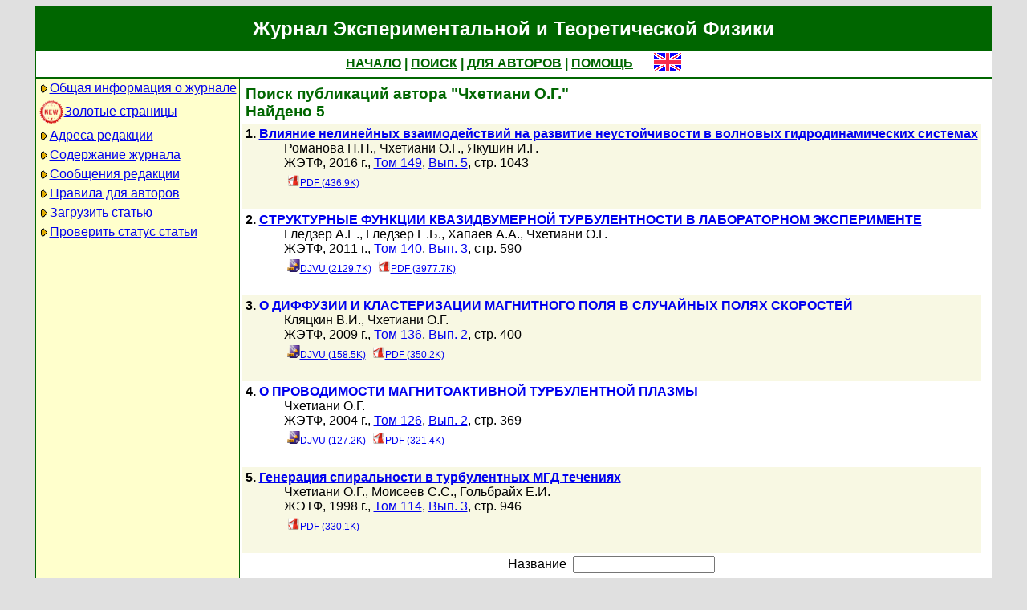

--- FILE ---
content_type: text/html; charset=koi8-r
request_url: http://jetp.ras.ru/cgi-bin/r/index?a=s&auid=5490
body_size: 15216
content:
<!DOCTYPE HTML PUBLIC "-//W3C//DTD HTML 4.01 Transitional//EN">
<Html>
<Head>
	<Title>Журнал Экспериментальной и Теоретической Физики</Title>
	<Meta
		Name="Keywords"
		Content="Electronic Journals, online access, table of contents, abstract, full text, Hypercite"
	>
	<Meta HTTP-Equiv="Content-Type" Content="text/html; charset=koi8-r">
    <Link Rel="stylesheet" type="text/css" href="/style.css">
</Head>

<Body BGColor="#e0e0e0">

<Table CellPadding="1" CellSpacing="0" Border="0" Class="headborder" Align="Center">
<Tr><Td><Table CellPadding="0" CellSpacing="0" Border="0" BgColor="white">
    <Tr Class="headtitle">
	<Td ColSpan="3"><Table Align="Center" CellPadding="3" CellSpacing="0" Border="0"
    	    ><Tr><Td Class="headtitle">Журнал Экспериментальной и Теоретической Физики</Td></Tr></Table></Td>
    </Tr>

    <Tr Class="headmenu">
	<Td ColSpan="3"><Table Align="Center" CellPadding="3" CellSpacing="0" Border="0"
    	    ><Tr><Td Class="headmenu" Align="Center" ><A Href="/cgi-bin/r/index" class="headlink">НАЧАЛО</A
		>&nbsp;|&nbsp;<A Href="/cgi-bin/r/index?a=s" class="headlink">ПОИСК</A
		>&nbsp;|&nbsp;<A Href="/cgi-bin/r/index?a=au" class="headlink">ДЛЯ АВТОРОВ</A
		>&nbsp;|&nbsp;<A Href="/cgi-bin/r/index/help" class="headlink">ПОМОЩЬ</A>
	    </Td>
	    <Td Align="Right" XWidth="1%">&nbsp;&nbsp;&nbsp;&nbsp;&nbsp;<A
			Href="/cgi-bin/e/index?a=s&auid=5490"
		><Img Src="/img/lang_e.png" Border="0" alt="e"></A></Td>
	</Tr></Table></Td>
    </Tr>
    
    <Tr Class="headsep"><Td ColSpan="3"><Img Src="/img/nop.png" Width="1" Height="2"></Td></Tr>

    <Tr>
	<Td Valign="top" Class="headnav"><Table Align="Center" CellPadding="3" CellSpacing="0" Border="0" Class="headnav">

			<Tr><Td NoWrap><Img Src="/img/bullet.png" Align="absmiddle"

><A Href="/cgi-bin/r/index/scope">Общая информация о журнале</A></Td></Tr>

		<Tr><Td NoWrap><!-- <Img Src="/img/bullet.png" Align="absmiddle"> --><A Href="/cgi-bin/index2/gf/ru"
			><img src="/img/icon-new.png" border="0" width="32" align="absmiddle">Золотые&nbsp;страницы</A></Td></Tr>

			<Tr><Td NoWrap><Img Src="/img/bullet.png" Align="absmiddle"

><A Href="/cgi-bin/r/index/address">Адреса редакции</A></Td></Tr>

			<Tr><Td NoWrap><Img Src="/img/bullet.png" Align="absmiddle"
><A Href="/cgi-bin/r/index" Title="">Содержание&nbsp;журнала</A></Td></Tr>


			<Tr><Td NoWrap><Img Src="/img/bullet.png" Align="absmiddle"
><A Href="/cgi-bin/r/index?a=news">Сообщения&nbsp;редакции</A></Td></Tr>

			<Tr><Td NoWrap><Img Src="/img/bullet.png" Align="absmiddle"

><A Href="/cgi-bin/r/index/information-for-authors">Правила&nbsp;для&nbsp;авторов</A></Td></Tr>

			<Tr><Td NoWrap><Img Src="/img/bullet.png" Align="absmiddle"

><A Href="/cgi-bin/r/upload">Загрузить&nbsp;статью</A></Td></Tr>

			<Tr><Td NoWrap><Img Src="/img/bullet.png" Align="absmiddle"

><A Href="/cgi-bin/r/index?a=au">Проверить&nbsp;статус статьи</A></Td></Tr>

		</Table>
		
		<br><Img Src="/img/nop.png" Width="1" Height="200">
		
	</Td>
	<Td Class="headsep" Width="1"><Img Src="/img/nop.png" Width="1" Height="1"></Td>
	<Td Valign="top">
		<Table Align="Center" CellPadding="3" CellSpacing="0" Border="0" >
		<Tr>
			<Td Valign="top"><Img Src="/img/nop.png" Width="400" Height="1"><br>

<Table CellSpacing="0" CellPadding="4" Border="0">

	<Tr Class="indextitle"><Td NoWrap Align="left">
Поиск
	публикаций автора "Чхетиани О.Г."
<br>
	Найдено 5

	</Td></Tr>



<Tr Class="article0">
	<!-- ID:53716 -->
	<Td>
		<b>1.</b> <A Href="/cgi-bin/r/index/r/149/5/p1043?a=list"><b>Влияние нелинейных взаимодействий на развитие неустойчивости в волновых гидродинамических системах
</b></A>
		<div class="issueitem">
		<a class="authorlink" href="/cgi-bin/r/index?a=s&amp;auid=15384">Романова Н.Н.</a>, <a class="authorlink" href="/cgi-bin/r/index?a=s&amp;auid=5490">Чхетиани О.Г.</a>, <a class="authorlink" href="/cgi-bin/r/index?a=s&amp;auid=7240717">Якушин И.Г.</a><br>
	ЖЭТФ,
		2016 г., 
		<a href="/cgi-bin/r/index/r/149?a=list">Том 149</a>,
		<a href="/cgi-bin/r/index/r/149/5?a=list">Вып. 5</a>,
		стр. 1043<br>

		<Table CellPadding="4" CellSpacing="0" Border="0"><Tr>
			<Td><A Href="/cgi-bin/dn/r_149_1043.pdf" Target="_blank" class="issuefileitem"><Img Src="/img/mt/pdf.png" align="bottom" Width="16" Height="16" Border="0">PDF (436.9K)</A></Td>

		</Tr></Table>
		</div>
		<br>
	</Td>
</Tr>



<Tr Class="article1">
	<!-- ID:34072 -->
	<Td>
		<b>2.</b> <A Href="/cgi-bin/r/index/r/140/3/p590?a=list"><b>СТРУКТУРНЫЕ ФУНКЦИИ КВАЗИДВУМЕРНОЙ ТУРБУЛЕНТНОСТИ В ЛАБОРАТОРНОМ ЭКСПЕРИМЕНТЕ
</b></A>
		<div class="issueitem">
		<a class="authorlink" href="/cgi-bin/r/index?a=s&amp;auid=375124">Гледзер А.Е.</a>, <a class="authorlink" href="/cgi-bin/r/index?a=s&amp;auid=11745">Гледзер Е.Б.</a>, <a class="authorlink" href="/cgi-bin/r/index?a=s&amp;auid=324438">Хапаев А.А.</a>, <a class="authorlink" href="/cgi-bin/r/index?a=s&amp;auid=5490">Чхетиани О.Г.</a><br>
	ЖЭТФ,
		2011 г., 
		<a href="/cgi-bin/r/index/r/140?a=list">Том 140</a>,
		<a href="/cgi-bin/r/index/r/140/3?a=list">Вып. 3</a>,
		стр. 590<br>

		<Table CellPadding="4" CellSpacing="0" Border="0"><Tr>
			<Td><A Href="/cgi-bin/dn/r_140_590.djvu" Target="_blank" class="issuefileitem"><Img Src="/img/mt/djvu.png" align="bottom" Width="16" Height="16" Border="0">DJVU (2129.7K)</A></Td>
<Td><A Href="/cgi-bin/dn/r_140_590.pdf" Target="_blank" class="issuefileitem"><Img Src="/img/mt/pdf.png" align="bottom" Width="16" Height="16" Border="0">PDF (3977.7K)</A></Td>

		</Tr></Table>
		</div>
		<br>
	</Td>
</Tr>



<Tr Class="article0">
	<!-- ID:19616 -->
	<Td>
		<b>3.</b> <A Href="/cgi-bin/r/index/r/136/2/p400?a=list"><b>О ДИФФУЗИИ И КЛАСТЕРИЗАЦИИ МАГНИТНОГО ПОЛЯ В СЛУЧАЙНЫХ ПОЛЯХ СКОРОСТЕЙ
</b></A>
		<div class="issueitem">
		<a class="authorlink" href="/cgi-bin/r/index?a=s&amp;auid=4112">Кляцкин В.И.</a>, <a class="authorlink" href="/cgi-bin/r/index?a=s&amp;auid=5490">Чхетиани О.Г.</a><br>
	ЖЭТФ,
		2009 г., 
		<a href="/cgi-bin/r/index/r/136?a=list">Том 136</a>,
		<a href="/cgi-bin/r/index/r/136/2?a=list">Вып. 2</a>,
		стр. 400<br>

		<Table CellPadding="4" CellSpacing="0" Border="0"><Tr>
			<Td><A Href="/cgi-bin/dn/r_136_400.djvu" Target="_blank" class="issuefileitem"><Img Src="/img/mt/djvu.png" align="bottom" Width="16" Height="16" Border="0">DJVU (158.5K)</A></Td>
<Td><A Href="/cgi-bin/dn/r_136_400.pdf" Target="_blank" class="issuefileitem"><Img Src="/img/mt/pdf.png" align="bottom" Width="16" Height="16" Border="0">PDF (350.2K)</A></Td>

		</Tr></Table>
		</div>
		<br>
	</Td>
</Tr>



<Tr Class="article1">
	<!-- ID:11683 -->
	<Td>
		<b>4.</b> <A Href="/cgi-bin/r/index/r/126/2/p369?a=list"><b>О ПРОВОДИМОСТИ МАГНИТОАКТИВНОЙ ТУРБУЛЕНТНОЙ ПЛАЗМЫ</b></A>
		<div class="issueitem">
		<a class="authorlink" href="/cgi-bin/r/index?a=s&amp;auid=5490">Чхетиани О.Г.</a><br>
	ЖЭТФ,
		2004 г., 
		<a href="/cgi-bin/r/index/r/126?a=list">Том 126</a>,
		<a href="/cgi-bin/r/index/r/126/2?a=list">Вып. 2</a>,
		стр. 369<br>

		<Table CellPadding="4" CellSpacing="0" Border="0"><Tr>
			<Td><A Href="/cgi-bin/dn/r_126_0369.djvu" Target="_blank" class="issuefileitem"><Img Src="/img/mt/djvu.png" align="bottom" Width="16" Height="16" Border="0">DJVU (127.2K)</A></Td>
<Td><A Href="/cgi-bin/dn/r_126_0369.pdf" Target="_blank" class="issuefileitem"><Img Src="/img/mt/pdf.png" align="bottom" Width="16" Height="16" Border="0">PDF (321.4K)</A></Td>

		</Tr></Table>
		</div>
		<br>
	</Td>
</Tr>



<Tr Class="article0">
	<!-- ID:8923 -->
	<Td>
		<b>5.</b> <A Href="/cgi-bin/r/index/r/114/3/p946?a=list"><b>Генерация спиральности в турбулентных МГД течениях</b></A>
		<div class="issueitem">
		<a class="authorlink" href="/cgi-bin/r/index?a=s&amp;auid=5490">Чхетиани О.Г.</a>, <a class="authorlink" href="/cgi-bin/r/index?a=s&amp;auid=5446">Моисеев С.С.</a>, <a class="authorlink" href="/cgi-bin/r/index?a=s&amp;auid=6288">Гольбрайх Е.И.</a><br>
	ЖЭТФ,
		1998 г., 
		<a href="/cgi-bin/r/index/r/114?a=list">Том 114</a>,
		<a href="/cgi-bin/r/index/r/114/3?a=list">Вып. 3</a>,
		стр. 946<br>

		<Table CellPadding="4" CellSpacing="0" Border="0"><Tr>
			<Td><A Href="/cgi-bin/dn/r_114_0946.pdf" Target="_blank" class="issuefileitem"><Img Src="/img/mt/pdf.png" align="bottom" Width="16" Height="16" Border="0">PDF (330.1K)</A></Td>

		</Tr></Table>
		</div>
		<br>
	</Td>
</Tr>



</Table>


<Table CellSpacing="0" CellPadding="4" Border="0" Align="center">
<Form Action="/cgi-bin/r/index" Method="GET">

	<Tr>
		<Td Align="Right">Название</Td>
		<Td><Input Type="text" Name="t" Value=""></Td>
	</Tr>
		
	<Tr>
		<Td Align="Right">Автор</Td>
		<Td><Input Type="text" Name="au" Value=""></Td>
	</Tr>

	<Tr>
		<Td ColSpan="2" NoWrap>
			<Input Type="checkbox" Name="years" Value="1" >
			&nbsp;с&nbsp;<Select Name="yf"><Option Value="2026">2026</Option><Option Value="2025">2025</Option><Option Value="2024">2024</Option><Option Value="2023">2023</Option><Option Value="2022">2022</Option><Option Value="2021">2021</Option><Option Value="2020">2020</Option><Option Value="2019">2019</Option><Option Value="2018">2018</Option><Option Value="2017">2017</Option><Option Value="2016">2016</Option><Option Value="2015">2015</Option><Option Value="2014">2014</Option><Option Value="2013">2013</Option><Option Value="2012">2012</Option><Option Value="2011">2011</Option><Option Value="2010">2010</Option><Option Value="2009">2009</Option><Option Value="2008">2008</Option><Option Value="2007">2007</Option><Option Value="2006">2006</Option><Option Value="2005">2005</Option><Option Value="2004">2004</Option><Option Value="2003">2003</Option><Option Value="2002">2002</Option><Option Value="2001">2001</Option><Option Value="2000">2000</Option><Option Value="1999">1999</Option><Option Value="1998">1998</Option><Option Value="1997">1997</Option><Option Value="1996">1996</Option><Option Value="1995">1995</Option><Option Value="1994">1994</Option><Option Value="1993">1993</Option><Option Value="1992">1992</Option><Option Value="1991">1991</Option><Option Value="1990">1990</Option><Option Value="1989">1989</Option><Option Value="1988">1988</Option><Option Value="1987">1987</Option><Option Value="1986">1986</Option><Option Value="1985">1985</Option><Option Value="1984">1984</Option><Option Value="1983">1983</Option><Option Value="1982">1982</Option><Option Value="1981">1981</Option><Option Value="1980">1980</Option><Option Value="1979">1979</Option><Option Value="1978">1978</Option><Option Value="1977">1977</Option><Option Value="1976">1976</Option><Option Value="1975">1975</Option><Option Value="1974">1974</Option><Option Value="1973">1973</Option><Option Value="1972">1972</Option><Option Value="1971">1971</Option><Option Value="1970">1970</Option><Option Value="1969">1969</Option><Option Value="1968">1968</Option><Option Value="1967">1967</Option><Option Value="1966">1966</Option><Option Value="1965">1965</Option><Option Value="1964">1964</Option><Option Value="1963">1963</Option><Option Value="1962">1962</Option><Option Value="1961">1961</Option><Option Value="1960">1960</Option><Option Value="1959">1959</Option><Option Value="1958">1958</Option><Option Value="1957">1957</Option><Option Value="1956">1956</Option><Option Value="1955">1955</Option><Option Value="1954">1954</Option><Option Value="1953">1953</Option><Option Value="1952">1952</Option><Option Value="1951">1951</Option><Option Value="1950">1950</Option><Option Value="1949">1949</Option><Option Value="1948">1948</Option><Option Value="1947">1947</Option><Option Value="1946">1946</Option><Option Value="1945">1945</Option><Option Value="1944">1944</Option><Option Value="1943">1943</Option></Select>
			&nbsp;по&nbsp;<Select Name="yt"><Option Value="2026">2026</Option><Option Value="2025">2025</Option><Option Value="2024">2024</Option><Option Value="2023">2023</Option><Option Value="2022">2022</Option><Option Value="2021">2021</Option><Option Value="2020">2020</Option><Option Value="2019">2019</Option><Option Value="2018">2018</Option><Option Value="2017">2017</Option><Option Value="2016">2016</Option><Option Value="2015">2015</Option><Option Value="2014">2014</Option><Option Value="2013">2013</Option><Option Value="2012">2012</Option><Option Value="2011">2011</Option><Option Value="2010">2010</Option><Option Value="2009">2009</Option><Option Value="2008">2008</Option><Option Value="2007">2007</Option><Option Value="2006">2006</Option><Option Value="2005">2005</Option><Option Value="2004">2004</Option><Option Value="2003">2003</Option><Option Value="2002">2002</Option><Option Value="2001">2001</Option><Option Value="2000">2000</Option><Option Value="1999">1999</Option><Option Value="1998">1998</Option><Option Value="1997">1997</Option><Option Value="1996">1996</Option><Option Value="1995">1995</Option><Option Value="1994">1994</Option><Option Value="1993">1993</Option><Option Value="1992">1992</Option><Option Value="1991">1991</Option><Option Value="1990">1990</Option><Option Value="1989">1989</Option><Option Value="1988">1988</Option><Option Value="1987">1987</Option><Option Value="1986">1986</Option><Option Value="1985">1985</Option><Option Value="1984">1984</Option><Option Value="1983">1983</Option><Option Value="1982">1982</Option><Option Value="1981">1981</Option><Option Value="1980">1980</Option><Option Value="1979">1979</Option><Option Value="1978">1978</Option><Option Value="1977">1977</Option><Option Value="1976">1976</Option><Option Value="1975">1975</Option><Option Value="1974">1974</Option><Option Value="1973">1973</Option><Option Value="1972">1972</Option><Option Value="1971">1971</Option><Option Value="1970">1970</Option><Option Value="1969">1969</Option><Option Value="1968">1968</Option><Option Value="1967">1967</Option><Option Value="1966">1966</Option><Option Value="1965">1965</Option><Option Value="1964">1964</Option><Option Value="1963">1963</Option><Option Value="1962">1962</Option><Option Value="1961">1961</Option><Option Value="1960">1960</Option><Option Value="1959">1959</Option><Option Value="1958">1958</Option><Option Value="1957">1957</Option><Option Value="1956">1956</Option><Option Value="1955">1955</Option><Option Value="1954">1954</Option><Option Value="1953">1953</Option><Option Value="1952">1952</Option><Option Value="1951">1951</Option><Option Value="1950">1950</Option><Option Value="1949">1949</Option><Option Value="1948">1948</Option><Option Value="1947">1947</Option><Option Value="1946">1946</Option><Option Value="1945">1945</Option><Option Value="1944">1944</Option><Option Value="1943">1943</Option></Select>
		</Td>
	</Tr>
	
	<tr>
		<td colspan="2" nowrap>
			<input type="checkbox" name="sr" value="1" checked>
			&nbsp;Искать в русском архиве
		</td>
	</tr>
	<tr>
		<td colspan="2" nowrap>
			<input type="checkbox" name="se" value="1" checked>
			&nbsp;Искать в английском архиве
		</td>
	</tr>
	
	<Tr>
		<Td ColSpan="2" Align="center">
			<Input Type="hidden" Name="a" Value="s">
			<Input Type="submit" Value="Search">
		</Td>
	</Tr>

</Form>
</Table>



		</Td>
		<Td VAlign="top">
	&nbsp;
		</Td>
	</Tr></Table>
    </Td></Tr></Table>	
</Td></Tr></Table>

<Div Align="Center" Class="indexcopy">
	<A Href="mailto:postmaster@jetp.ras.ru">Сообщить о технических проблемах</A>
<!--
	<br>
	&copy;ЖЭТФ
-->
</Div>

</Body>
</HTML>

